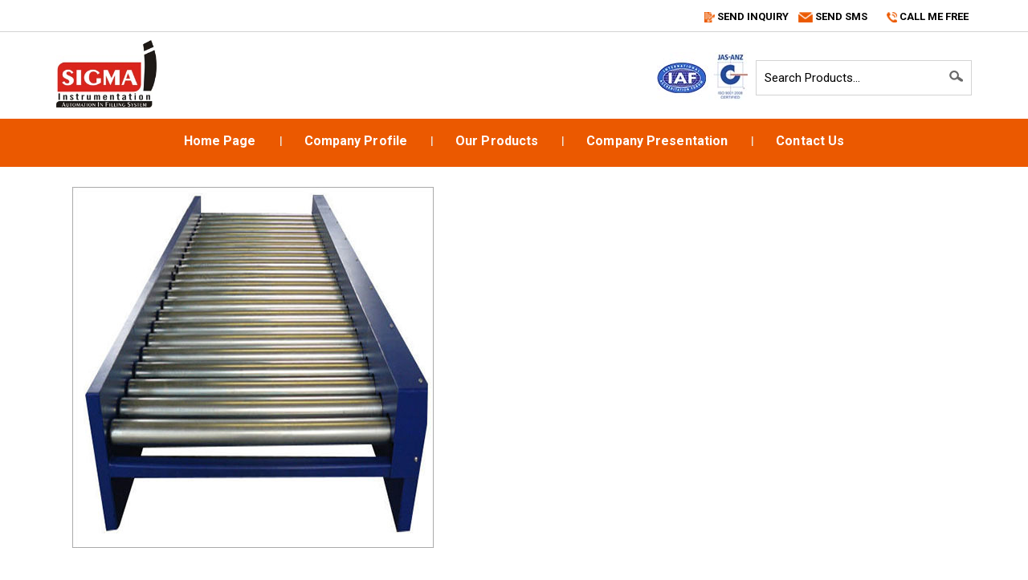

--- FILE ---
content_type: text/plain
request_url: https://www.google-analytics.com/j/collect?v=1&_v=j102&a=1848917993&t=pageview&_s=1&dl=https%3A%2F%2Fwww.sigmabagfillingmachine.com%2Fmotor-operated-roller-conveyor-3561771.html&ul=en-us%40posix&dt=Motor%20Operated%20Roller%20Conveyor%20-%20Manufacturer%20and%20Supplier&sr=1280x720&vp=1280x720&_u=IEDAAEABAAAAACAAI~&jid=269867460&gjid=1710546231&cid=253677061.1768966065&tid=UA-56975643-14&_gid=338347674.1768966065&_r=1&_slc=1&z=52203330
body_size: -454
content:
2,cG-DZS9Q8Y8V3